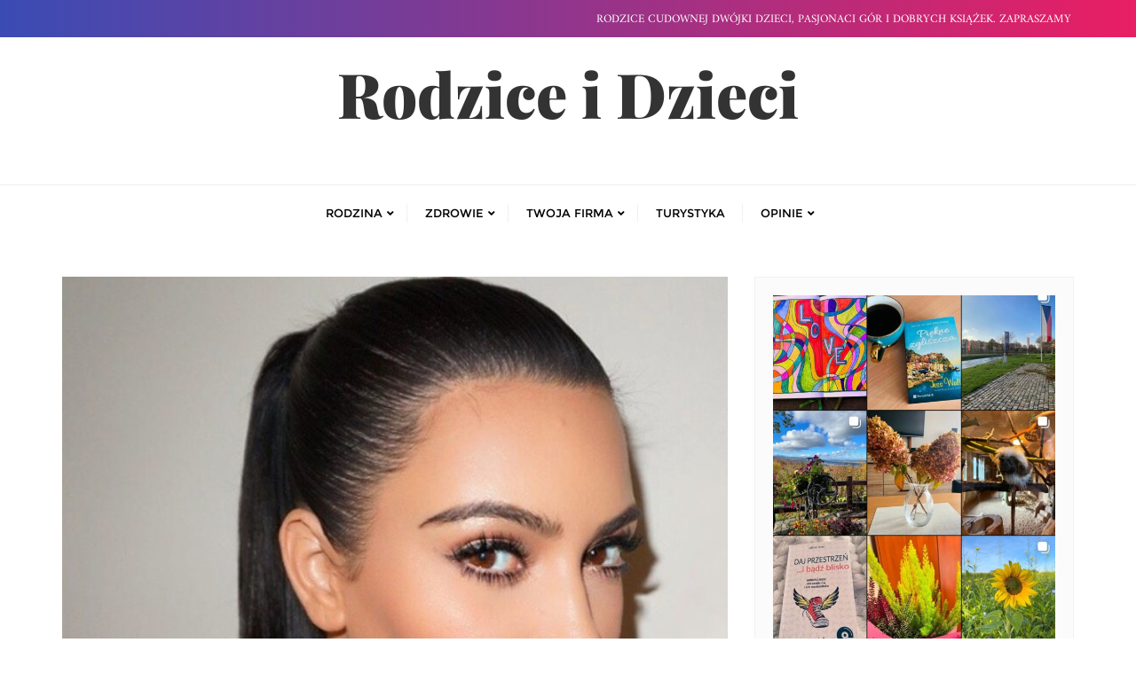

--- FILE ---
content_type: text/css
request_url: http://www.rodzice-i-dzieci.pl/wp-content/themes/next-level-blog/style.css?ver=6.9
body_size: 3176
content:
/*
Theme Name: Next Level Blog
Template: bizberg
Text Domain: next-level-blog
Author: BizbergThemes
Author URI: https://bizbergthemes.com/
Theme URI: https://bizbergthemes.com/downloads/next-level-blog/
License: GNU General Public License v3 or later
License URI: http://www.gnu.org/licenses/gpl-3.0.html
Description: Next Level Blog is a clean and minimal blog theme for perfect for writers who need to create personal blog site with simple creative features and effects to make readers feel the pleasure of reading blog posts and articles, Next Level Blog theme mixes between modern, classic and minimal styles and will help you create a simple and clean blog, if you are a blogger, then it’s a perfect choice for you if you don’t need to have any experiment to setup your Wordpress Next Level Blog, it’s super simple and easy to setup, you will get high quality, responsive, well crafted blog out of the box to make writers only focuses on writing content, and it has great typography to make your fans and followers focus on every word you write.
Tags: custom-logo,custom-menu,featured-images,threaded-comments,translation-ready,left-sidebar,right-sidebar,grid-layout,theme-options,blog,news,portfolio
Version: 0.9
Tested up to: 5.8
Requires PHP: 5.6
*/
p{
    font-size: 16px;
}

div#respond h3#reply-title{
    text-transform: capitalize;
}

.single_page.detail-content h3.blog-title{
    text-transform: capitalize;
    padding-bottom: 15px;
    padding-top: 10px;
}

#blog .blog-post.blog-large .entry-date{
    text-transform: capitalize;
}

.navbar-nav li ul li a{
    font-family: MontserratRegular;
}

.footer_social_links {
    display: block;
}

.ecb_category,
.ecb_title {
    display: block;
}

body.home header#masthead {
    border-bottom-width: 1px !important;
}

.banner-style .container-fluid{padding: 0;}

.row.banner-slider {
    margin: 0 100px;
}

.banner-style .col-md-3 {
    padding: 0;
}

.banner-style .slick-slide .popular-item-wp .pp-item-detail{opacity:0; transition: 0.4s opacity ease-in-out;}

.banner-style .slick-slide .popular-item-wp .pp-item-detail.show {
    opacity: 1;
}

.banner-style .slick-slide.slick-current.slick-active.slick-center .popular-item-wp .pp-item-detail{
	opacity: 1;
	transition-delay: 0.5s;
}

.banner-style .popular-item-wp {
    overflow: hidden;
    position: relative;
}

.banner-style .popular-item-wp .pp-item-detail {
    position: absolute;
    width: 70%;
    top: 50%;
    transform: translateY(-50%);
    z-index: 1;
    background: #fff;
    border: 1px solid #f1f1f1;
    padding: 30px 40px;
    text-align: left;
    transition: all 0.5s;
    left: 0;
    right: 0;
    margin: 0 auto;
}

.banner-style .popular-item-wp .pp-item-detail .ecb_date,
.banner-style .popular-item-wp .pp-item-detail .slider_cat_name{display: inline-block;}

.banner-style .popular-item-wp .pp-item-detail .ecb_date{padding-right: 10px;}

.banner-style .popular-item-wp img {
    width: 100%;
    height: 500px;
    object-fit: cover;
    object-position: center;
    transition: all 0.5s;
}

.banner-style .popular-item-wp:hover img {
    transform: scale(1.2);
    transition: all 0.5s;
}

.banner-style .slick-prev {
    left: 30px;
}

.banner-style .slick-next {
    right: 30px;
}

.banner-style .slick-prev,
.banner-style .slick-next {
    background: #e91e63;
    width: 50px;
    height: 50px;
    z-index: 1;
    border-radius: 0;
    transform: translateY(-50%);
    margin: 0;
}

.banner-style .slick-prev:before,
.banner-style .slick-next:before {
    color: #fff;
    font-size: 30px;
    font-family: "Font Awesome 5 Free";
    opacity: 1;
}

.banner-style .slick-prev:hover:before,
.banner-style .slick-next:hover:before {
    color: #333;
}

.banner-style .slick-dots {
    bottom: -15px;
}

.banner-style .slick-dots li button:before {
    font-family: "Font Awesome 5 Free";
}

/* content box */

.content-box-main{padding: 80px 0 50px; background: #f7f8f9;margin-bottom: 40px;}

.content-box-item{
	position: relative;
    width: 100%;
    height: 320px;
    transform-style: preserve-3d;
    perspective: 1000px;
    border-radius: 0px;
    margin: 0 auto; 
} 

.content-box-inner{
	position: absolute;
	top: 0;
	left: 0;
	width: 100%;
	height: 100%;
	transform-style: preserve-3d;
	transition: 1s cubic-bezier(0.15, 0.15, 0.3, 1.3);
}

.content-box-item:hover .content-box-inner{
	transform: rotateY(180deg); 
}

.content-box-item:hover .content-box-title{opacity: 0; transition: all 0.5s;}

.content-box-image{
	position: absolute;
	top: 0;
	left: 0;
	width: 100%;
	height: 100%; 
	background-position: center;
    background-size: cover;
}

.content-box-image img {
	position: absolute;
	top: 0;
	left: 0;
	width: 100%;
	height: 100%;
	object-fit: cover; 
}

.content-box-title{
	position: absolute;
	width: 80%;
	top: 50%;
	transform: translateY(-50%);
	left: 0;
	right: 0;
	margin: 0 auto;
	text-align: center;
	padding: 20px 30px;
	background: #fff;
	line-height: 1.5;
}

.content-service{
	position: absolute;
	top: 0;
	left: 0;
	width: 100%;
	height: 100%;
	justify-content: center;
	transform-style: preserve-3d;
	padding: 0;
	transform: rotateY(180deg);
	border-radius: 0px;
	display: flex;
    flex-direction: column;
    text-align: center;
}

.content-service-inner{
	transform-style: preserve-3d;
	padding: 20px;
	background: #e91e63;
	transform: translateZ(100px); 
}

.content-service-inner h4, .content-service-inner p{color: #fff;font-size: 14px;}

.content-service-inner p{margin-top: 15px;}

.featured_col{
    margin-bottom: 30px;
}

.category-main {
    padding: 0 0 80px;
}

.category-main img {
    width: 100%;
}

.category_item {
    overflow: hidden;
    position: relative;
}

.category_item::before {
    position: absolute;
    content: "";
    top: 0;
    left: 0;
    width: 100%;
    height: 100%;
    background: rgba(255, 255, 255, 0.5);
    -webkit-transition: -webkit-transform 1.8s;
    transition: -webkit-transform 1.8s;
    transition: transform 1.8s;
    transition: transform 1.8s, -webkit-transform 1.8s;
    -webkit-transform: scale3d(1.9, 1.4, 1) rotate3d(0, 0, 1, 45deg) translate3d(0, -200%, 0);
    transform: scale3d(1.9, 1.4, 1) rotate3d(0, 0, 1, 45deg) translate3d(0, -200%, 0);
    z-index: 1;
}

.category_item:hover:before {
    -webkit-transform: scale3d(1.9, 1.4, 1) rotate3d(0, 0, 1, 45deg) translate3d(0, 200%, 0);
    transform: scale3d(1.9, 1.4, 1) rotate3d(0, 0, 1, 45deg) translate3d(0, 200%, 0);
}

.category_content {
    position: absolute;
    transform: translate(-50%, -50%);
    top: 50%;
    left: 50%;
    z-index: 1;
}

#featured_3_grid .bizberg_post_thumb {
    width: 30%;
    float: left;
    margin-right: 20px;
    position: relative;
    overflow: hidden;
}

#featured_3_grid .bizberg_post_thumb:before {
    position: absolute;
    content: "";
    top: 0;
    left: 0;
    width: 100%;
    height: 100%;
    background: rgba(255, 255, 255, .5);
    -webkit-transform: scale3d(7.9, 6.4, 0) rotate3d(0, 0, 1, 45deg) translate3d(0, -70%, 0);
    transform: scale3d(7.9, 6.4, 0) rotate3d(0, 0, 1, 45deg) translate3d(0, -70%, 0);
    z-index: 1;
    transition: all ease-in-out 0.6s;
}

#featured_3_grid .bizberg_post_thumb:hover:before {
    -webkit-transform: scale3d(1.9, 1.4, 1) rotate3d(0, 0, 1, 45deg) translate3d(0, 110%, 0);
    transform: scale3d(1.9, 1.4, 1) rotate3d(0, 0, 1, 45deg) translate3d(0, 110%, 0);
    transition: all ease-in-out 0.6s;
}

#featured_3_grid .bizberg_post_text {
    overflow: hidden;
    margin-top: 10px;
}

#featured_3_grid .bizberg_post_title h4 {
    line-height: 1.2;
}

#featured_3_grid {
    padding: 60px 0 40px;
}

#featured_3_grid .bizberg_post_title {
    padding-bottom: 5px;
}

#featured_3_grid .bizberg_post_date {
    font-size: 12px;
}

#business_event_popular_posts {
    padding: 50px 0;
}

#business_event_popular_posts .thumb1 {
    height: 300px;
    background-size: cover;
    background-repeat: no-repeat;
    background-position: center center;
    position: relative;
}

#business_event_popular_posts .title_wrapper_1 {
    margin-bottom: 40px;
}

#business_event_popular_posts .content1 {
    padding: 20px 0;
}

#business_event_popular_posts .post_meta1 {
    padding-top: 10px;
    font-size: 12px;
}

#business_event_popular_posts span.cat1 {
    background: #e91e63;
    padding: 3px 20px 3px;
    bottom: 0;
    position: absolute;
    color: #fff;
    text-transform: uppercase;
    font-size: 12px;
    letter-spacing: 1px;
    font-weight: bold;
    z-index: 1;
}

#bizberg_editor_choice {
    padding: 100px 0;
    background: #fdeedc;
    margin-bottom: 50px;
}

.big_left_post {
    background-position: center center;
    background-size: cover;
    background-repeat: no-repeat;
    width: 100%;
    position: relative;
    padding: 20px;
    min-height: 230px;
    overflow: hidden;
}

.big_left_post:before {
    position: absolute;
    content: "";
    top: 0;
    left: 0;
    width: 100%;
    height: 100%;
    background: rgba(255, 255, 255, .5);
    -webkit-transform: scale3d(7.9, 6.4, 0) rotate3d(0, 0, 1, 45deg) translate3d(0, -70%, 0);
    transform: scale3d(7.9, 6.4, 0) rotate3d(0, 0, 1, 45deg) translate3d(0, -70%, 0);
    z-index: 1;
    transition: all ease-in-out 0.6s;
}

.big_left_post:hover:before {
    -webkit-transform: scale3d(1.9, 1.4, 1) rotate3d(0, 0, 1, 45deg) translate3d(0, 110%, 0);
    transform: scale3d(1.9, 1.4, 1) rotate3d(0, 0, 1, 45deg) translate3d(0, 110%, 0);
    transition: all ease-in-out 0.6s;
}

.business-event-flex-container {
    display: flex;
}

#bizberg_editor_choice .content2 {
    display: flex;
    height: 100%;
}

.big_left_post_content {
    position: absolute;
    bottom: 20px;
    z-index: 1;
}

.big_left_post_content .post-cat1,
#bizberg_editor_choice .content3 .post-cat1 {
    background: #e91e63;
    padding: 0px 15px 1px;
    color: #fff;
    margin-bottom: 10px;
    display: inline-block;
    font-size: 10px;
    text-transform: uppercase;
    font-weight: bold;
    letter-spacing: 1px;
    line-height: 24px;
}

.big_left_post_content h3 a {
    color: #fff;
}

.big_left_post_content h3 {
    display: block;
    margin-bottom: 10px;
}

.big_left_post_content .post_meta2 {
    color: #fff;
    font-size: 12px;
}

#bizberg_editor_choice .content3 .post_meta2 {
    color: #818181;
    font-size: 12px;
    padding-top: 5px;
}

.business-event-flex-container .row {
    width: 100%;
}

#bizberg_editor_choice .bizberg-row .thumbnail3 {
    width: 30%;
    float: left;
    margin-right: 15px;
    position: relative;
    overflow: hidden;
}

#bizberg_editor_choice .bizberg-row .thumbnail3:before {
    position: absolute;
    content: "";
    top: 0;
    left: 0;
    width: 100%;
    height: 100%;
    background: rgba(255, 255, 255, .5);
    -webkit-transform: scale3d(7.9, 6.4, 0) rotate3d(0, 0, 1, 45deg) translate3d(0, -70%, 0);
    transform: scale3d(7.9, 6.4, 0) rotate3d(0, 0, 1, 45deg) translate3d(0, -70%, 0);
    z-index: 1;
    transition: all ease-in-out 0.6s;
}

#bizberg_editor_choice .bizberg-row .thumbnail3:hover:before {
    -webkit-transform: scale3d(1.9, 1.4, 1) rotate3d(0, 0, 1, 45deg) translate3d(0, 110%, 0);
    transform: scale3d(1.9, 1.4, 1) rotate3d(0, 0, 1, 45deg) translate3d(0, 110%, 0);
    transition: all ease-in-out 0.6s;
}

#bizberg_editor_choice .bizberg-row .content3 {
    overflow: hidden;
}

.bizberg-row {
    width: 100%;
    margin-bottom: 30px;
    display: inline-block;
}

#bizberg_editor_choice .right .bizberg-row:last-child {
    margin-bottom: 0;
}

h2.editor_heading {
    margin-bottom: 20px;
}

#business_event_popular_posts .thumb1 {
    position: relative;
    overflow: hidden;
}

#business_event_popular_posts .thumb1:before {
    position: absolute;
    content: "";
    top: 0;
    left: 0;
    width: 100%;
    height: 100%;
    background: rgba(255, 255, 255, .5);
    -webkit-transform: scale3d(7.9, 6.4, 0) rotate3d(0, 0, 1, 45deg) translate3d(0, -70%, 0);
    transform: scale3d(7.9, 6.4, 0) rotate3d(0, 0, 1, 45deg) translate3d(0, -70%, 0);
    z-index: 1;
    transition: all ease-in-out 0.6s;
}

#business_event_popular_posts .thumb1:hover:before {
    -webkit-transform: scale3d(1.9, 1.4, 1) rotate3d(0, 0, 1, 45deg) translate3d(0, 110%, 0);
    transform: scale3d(1.9, 1.4, 1) rotate3d(0, 0, 1, 45deg) translate3d(0, 110%, 0);
    transition: all ease-in-out 0.6s;
}

.navbar-default .navbar-nav>li>a{
    letter-spacing: 0;
}

.primary_header_center .navbar-default:not(.sticky) .has-no-menu-description .navbar-nav>li>a:not(.menu_custom_btn) {
    padding: 15px 20px 16px;
}

.primary_header_center .navbar-default:not(.sticky) .has-no-menu-description .navbar-nav li ul {
    top: 59px;
}

.navbar.sticky .navbar-nav li ul {
    top: 77px;
}

.eye_catching_blog_slider{
    display: none;
}

.eye_catching_blog_slider.slick-slider{
    display: block;
}

.content-box-main .contentbox-slider.slick-initialized {
    display: block;
}

@media(max-width:1024px) {
    .row.banner-slider {
        margin: 0;
    }

    .banner-style .slick-slide .popular-item-wp .pp-item-detail{opacity: 1;}
    .banner-style .slick-prev, .banner-style .slick-next{height: 45px; width: 45px;}
    .banner-style .slick-prev{left: 0;}
    .banner-style .slick-next{right: 0;}

}

@media(max-width:991px) {
    #featured_3_grid .col-sm-12 {
        margin-bottom: 30px;
        display: flex;
        align-items: center;
    }

    #featured_3_grid .bizberg_post_thumb {
        width: 20%;
    }

    #bizberg_editor_choice {
        padding-bottom: 70px;
    }

    #bizberg_editor_choice .business-event-flex-container {
        display: block;
    }

    #bizberg_editor_choice .business-event-flex-container .row {
        width: auto;
    }

    #bizberg_editor_choice .business-event-flex-container .col-sm-12.right {
        margin-top: 30px;
    }

    .bizberg-row {
        display: flex;
        align-items: center;
    }

    #bizberg_editor_choice .bizberg-row .content3 {
        width: 70%;
    }

    .content-box-item{perspective: none;}

}

@media(max-width:767px) {
    #featured_3_grid .bizberg_post_thumb img {
        width: 100%;
    }

}

@media(max-width:567px) {
    #featured_3_grid .col-sm-12 {
        display: block;
    }

    #featured_3_grid .bizberg_post_thumb {
        width: 100%;
        margin: 0 0 20px;
    }

    #featured_3_grid .bizberg_post_text {
        overflow: visible;
    }

}